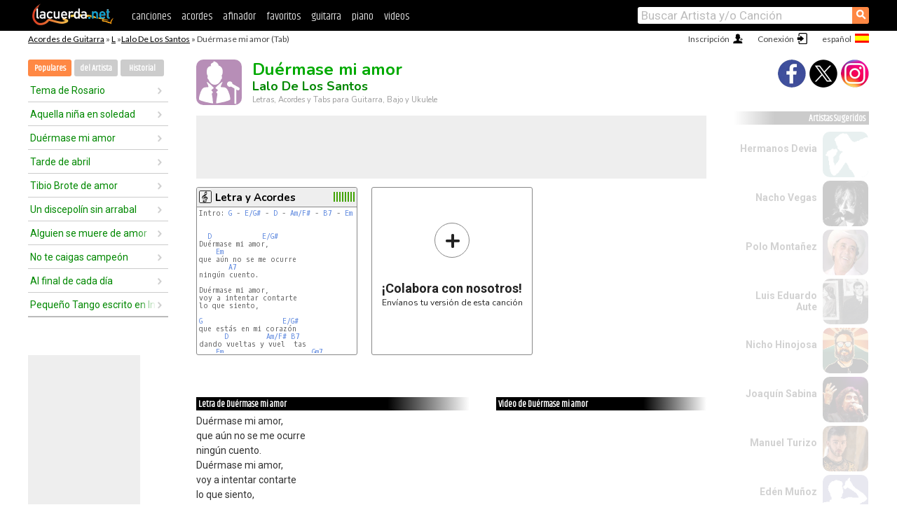

--- FILE ---
content_type: text/html; charset=UTF-8
request_url: https://acordes.lacuerda.net/lalo_de_los_santos/duermase_mi_amor
body_size: 16146
content:
<!DOCTYPE HTML PUBLIC "-//W3C//DTD HTML 4.01 Transitional//EN" "http://www.w3.org/TR/html4/loose.dtd">
<HTML lang='es'>
<HEAD>
<META HTTP-EQUIV="Content-Language" CONTENT="es">
<META HTTP-EQUIV="Content-Type" CONTENT="text/html; charset=UTF-8">
<META HTTP-EQUIV="Content-Script-Type" CONTENT="text/javascript">
<meta name="viewport" content="width=device-width, initial-scale=1.0">
<META NAME="description" CONTENT="Acordes de Duérmase mi amor, Lalo De Los Santos: Letra y Acordes de Guitarra. Aprende a tocar esta canción.">
<META NAME="keywords" CONTENT="duermase mi amor lalo de los santos, duermase mi amor lalo de los santos acordes, letra, tablatura, guitarra, bajo, ukulele, charango">
<META NAME="date" CONTENT="2025-11-26">
<TITLE>DUERMASE MI AMOR: Acordes y Letra para Guitarra, Piano y Ukulele</TITLE>
<link rel='dns-prefetch' href='https://cdn.lacuerda.net'>
<link rel='dns-prefetch' href='https://www.googletagmanager.com'>
<link rel='dns-prefetch' href='https://fonts.googleapis.com'>
<link rel='dns-prefetch' href='https://fonts.gstatic.com'>
<link rel='dns-prefetch' href='https://cdn.insurads.com'>

<link rel='apple-touch-icon' href='//cdn.lacuerda.net/IMG/lc-favicon-196.png'>
<link rel='icon' href='//cdn.lacuerda.net/IMG/lc-favicon-32.png' type='image/png' sizes='32x32'/>
<link rel='icon' href='//cdn.lacuerda.net/IMG/lc-favicon-192.png' type='image/png' sizes='192x192'/>
<script src="//cdn.lacuerda.net/UTIL/mainJS.js"></script>
<script src="//cdn.lacuerda.net/ARCH/arch.js"></script>
<script>
if (decodeURI(DO.cookie).indexOf('lc_stats=1') != -1 || 1 != 1) ADS('https://www.googletagmanager.com/gtag/js?id=UA-8916411-1');
window.dataLayer = window.dataLayer || []; function gtag(){dataLayer.push(arguments);} gtag('js', new Date());
gtag('config', 'UA-8916411-1', {'cookie_domain':'.lacuerda.net'});
var myAds = [{adu:'/37756251/728top', sz:[728, 90], id:'div-gpt-ad-1430236222398-0'}, {adu:'/37756251/160ros', sz:[160,600], id:'div-gpt-ad-1430236222398-1'}, {adu:'/37756251/300bot', sz:[300,250], id:'div-gpt-ad-1430236222398-2'}]; 

function tOpen(v) { ff = 'lalo_de_los_santos/duermase_mi_amor';sOpen(ff,v); } banTxtExp='Lalo De Los Santos'; movilVer='r=edls002';
</script>
<script async='async' src='https://www.googletagservices.com/tag/js/gpt.js'></script>
<script async='async' src="//acordes.lacuerda.net/UTIL/pb.js"></script>
<script async='async' src="//acordes.lacuerda.net/UTIL/pb_imp.js"></script>
<script async src="https://cdn.insurads.com/bootstrap/55QXK4XS.js"></script>


<LINK href="//acordes.lacuerda.net/UTIL/estilo.css" rel="stylesheet" type="text/css">
<meta property="og:site_name" content="LaCuerda.net" />
<meta property="og:type" content="website" />
<meta property="og:image" content="https://lacuerda.net/Promo/lcicon.gif" />
<meta property="og:url" content="https://acordes.lacuerda.net/lalo_de_los_santos/duermase_mi_amor" />
<meta property="og:title" content="DUERMASE MI AMOR: Acordes y Letra para Guitarra, Piano y Ukulele" />
<script type="application/ld+json">
{"@context":"http://schema.org","@type":"MusicRecording","byArtist": { "@context":"http://schema.org", "@type":"MusicGroup", "name":"Lalo De Los Santos", "url":"https://acordes.lacuerda.net/lalo_de_los_santos/" },
"name":"Duérmase mi amor", "url":"https://acordes.lacuerda.net/lalo_de_los_santos/duermase_mi_amor",
"description":"Acordes de Duérmase mi amor, Lalo De Los Santos: Letra y Acordes de Guitarra. Aprende a tocar esta canción.",
"datePublished":"2025-11-26", "dateModified":"2025-11-26"}
</script>
<script type="application/ld+json">
{ "@context":"http://schema.org", "@type":"CreativeWork", "name":"Duérmase mi amor" }
</script>
<script type="application/ld+json">
{ "@context": "http://schema.org", "@type": "BreadcrumbList", "itemListElement": [ 
  { "@type": "ListItem", "position": 1, "item": { "@id": "https://acordes.lacuerda.net/tabs/l/", "name": "L" } },
  { "@type": "ListItem", "position": 2, "item": { "@id": "https://acordes.lacuerda.net/lalo_de_los_santos/", "name": "Lalo De Los Santos" } },
  { "@type": "ListItem", "position": 3, "item": { "@id": "https://acordes.lacuerda.net/lalo_de_los_santos/duermase_mi_amor", "name": "Duérmase mi amor" }}
]}
</script>
<link rel='canonical' href='https://acordes.lacuerda.net/lalo_de_los_santos/duermase_mi_amor' />
<link rel='alternate' hreflang='es' href='https://acordes.lacuerda.net/lalo_de_los_santos/duermase_mi_amor' />
<link rel='alternate' hreflang='en' href='https://chords.lacuerda.net/lalo_de_los_santos/duermase_mi_amor' />
<link rel='alternate' hreflang='pt' href='https://cifras.lacuerda.net/lalo_de_los_santos/duermase_mi_amor' />
<script src="//lacuerda.net/UTIL/cal.php?c=edls002"></script>
<script>function rLaunch() { if (typeof(rLoaded) == 'undefined') setTimeout('rLaunch()', 50); else rLoaded(); }</script>
<meta property="og:description" content="Duérmase mi amor, que aún no se me ocurre ningún cuento.  Duérmase mi amor, voy a intentar contarte lo que siento,  que estás en mi corazón dand" />  <style>#ban728 { border:0 }#r_main td.c2 a { font-size:14px }#r_main td.c2 div { font-size:14px }</style>
</HEAD>

<BODY onload="; bidStart();">
<div id='mTopCont'></div>
<div id='mMask' style='display:none'></div>
<div id='mHead'>
	<div class='mhTit' ><a href='/tabs/'>Acordes de Guitarra</a> &raquo <a href=/tabs/l/>L</a> &raquo;<a href=/lalo_de_los_santos/>Lalo De Los Santos</a> &raquo; Duérmase mi amor (Tab)</div>
</div>
<script>mShTop();</script>
<div id='mCols'><div id='mLeft'>
<div id='mlMenu'>
<div class='mlTit tlTit'>
<a id='mlOpt1' class='sel' href='javascript:showPops()'>Populares</a>
<a id='mlOpt2' href='javascript:bandList("lalo_de_los_santos", 0)'>del Artista</a>
<a id='mlOpt3' href='javascript:listHist()'>Historial</a>
</div>
<div id='tNav' class='tNav'><div class='rList'><ul><li onclick='w.location="tema_de_rosario"'><a href='tema_de_rosario'>Tema de Rosario</a></li><li onclick='w.location="aquella_ninia_en_soledad"'><a href='aquella_ninia_en_soledad'>Aquella niña en soledad</a></li><li onclick='w.location="duermase_mi_amor"'><a href='duermase_mi_amor'>Duérmase mi amor</a></li><li onclick='w.location="tarde_de_abril"'><a href='tarde_de_abril'>Tarde de abril</a></li><li onclick='w.location="tibio_brote_de_amor"'><a href='tibio_brote_de_amor'>Tibio Brote de amor</a></li><li onclick='w.location="un_discepolin_sin_arrabal"'><a href='un_discepolin_sin_arrabal'>Un discepolín sin arrabal</a></li><li onclick='w.location="alguien_se_muere_de_amor"'><a href='alguien_se_muere_de_amor'>Alguien se muere de amor</a></li><li onclick='w.location="no_te_caigas_campeon"'><a href='no_te_caigas_campeon'>No te caigas campeón</a></li><li onclick='w.location="al_final_de_cada_dia"'><a href='al_final_de_cada_dia'>Al final de cada día</a></li><li onclick='w.location="pequenio_tango_escrito"'><a href='pequenio_tango_escrito'>Pequeño Tango escrito en Invierno</a></li></ul></div></div>

<div id=mSwitch style="display:none"></div>
</div>
<div id=ban160><div id='div-gpt-ad-1430236222398-1' style='height:600px; width:160px;'><script>googletag.cmd.push(function() { googletag.display('div-gpt-ad-1430236222398-1'); });</script></div></div><button ontouchstart="aBmark(); return false;" onclick="aBmark()" class=a_bmark>Añade LaCuerda<br>a tus favoritos</button></div>

<div class='mBody'>
 
<div id='t_loader' class='rLoader' style='display:none'></div>
<form name=fcol method=get charset='utf-8' action='//lacuerda.net//Evolucion/envio/'><input type=hidden name=status value='P'><input type=hidden name=req_band value='Lalo De Los Santos'><input type=hidden name=req_rola value='Duérmase mi amor'></form>
<script>fcol=DO.forms.fcol; var mLoginAct = null;function colab(b,r) { if (LC_USER==null || LC_USER == '') { mLoginAct=function() {fcol.submit();}; mLogin(); } else fcol.submit(); }</script>
<img src='//cdn.lacuerda.net/IMG/artist0.png' class='bFoto bNoFoto' style='opacity:0.6; background:#848'><div id=r_head><H1>Duérmase mi amor <br><A href="./">Lalo De Los Santos</A></H1><H2>Letras, Acordes y Tabs para Guitarra, Bajo y Ukulele</H2></div>
<div class=clear></div><div id=ban728><div id='div-gpt-ad-1430236222398-0'><script>googletag.cmd.push(function() { googletag.display('div-gpt-ad-1430236222398-0'); });</script></div></div>
<div id=a_cont><div id='rThumbs' class='rThumbs'><ul>
<li id='liElm1' onclick='tOpen(1)'><div class='rtHead'><div class='tipoIcon tiR'></div><div class='rtLabel'><a href='duermase_mi_amor.shtml'>Letra y Acordes</a></div><div id='cal1' class='mCalImg rtMejor'></div></div>
<div class='rtBody'><pre>Intro: <A>G</A> - <A>E/G#</A> - <A>D</A> - <A>Am/F#</A> - <A>B7</A> - <A>Em</A> - <A>Gm</A> - <A>A7</A> - <A>A7/9/11</A>


  <A>D</A>            <A>E/G#</A>
Duérmase mi amor,
    <A>Em</A>
que aún no se me ocurre
       <A>A7</A>
ningún cuento.

Duérmase mi amor,
voy a intentar contarte
lo que siento,

<A>G</A>                   <A>E/G#</A>
que estás en mi corazón
      <A>D</A>         <A>Am/F#</A> <A>B7</A>
dando vueltas y vuel  tas
    <A>Em</A>                     <A>Gm7</A>
que tus ojitos son dos espejitos
</pre></div></li>

<li id='rInvCol' onclick='alert("hola")'><div class='ricPlus'>&plus;</div><em>¡Colabora con nosotros!</em><br>Envíanos tu versión de esta canción</li>
</ul><br clear='all'></div>
<script>vList=[]</script>
<div id=banTxt></div>
</div>
<div id='rLeftCol'>
<div class=a_tit>Letra de Duérmase mi amor</div><div class=rLetra>Duérmase mi amor,<br>
que aún no se me ocurre<br>
ningún cuento.<br>
Duérmase mi amor,<br>
voy a intentar contarte<br>
lo que siento,<br>
que estás en mi corazón<br>
dando vueltas y vuel  tas<br>
que tus ojitos son dos espejitos<br>
que devuelven tanto amor<br>
Duérmase mi amor<br>
que entre tus sueños se viene el futuro.<br>
Duérmase mi amor, querer cambiar el mundo<br>
va a ser duro,<br>
!Por favor!, inténtalo<br>
no te canses nunca yo mientras tanto seguiré<br>
intentando este camino por los dos.<br>
Va mi canción<br>
Bañada de luna<br>
 mi canción de cuna<br>
 va para vos<br>
Va mi canción...<br>
Va para vos<br>
yo lo puse porq me gusta...da con lo q se esta cantando<br>
como pasaje pero en realidad mantiene el E/G#.</div><br>
</div>
<div id='rRightCol'>
<div class='a_tit r_vtit'>Video de Duérmase mi amor</div><center>
<iframe id=ytFrame style="width:300px; height:240px" frameborder=0 allowfullscreen></iframe><script>ytVid = "//www.youtube.com/embed/G3jIq_1ziI4"</script><a class='a_rlink r_vrlink' href="//videos.lacuerda.net/lalo_de_los_santos/duermase_mi_amor">[ver más videos]</A><br><br>
<ul class='a_extra r_extra'><li>Extras</li>
<li><A href="https://lacuerda.net/Recursos/acordes/">Acordes de Guitarra</A></li>
<li><A href="https://lacuerda.net/Recursos/afinador/">Afinador de Guitarra</A></li>
<li><A href="https://lacuerda.net/blog.php">Blog de LaCuerda <sup style='color:#a00; font-weight:bold'>¡nuevo!</sup></A></li>
<li><A href="https://lacuerda.net/Recursos/cursoguitarra/">Aprender a tocar Guitarra</A></li>
<li><A href="https://lacuerda.net/Evolucion/">Acordes Guitarra</A></li>
</ul>
</center><ul class='a_extra a_otras'><li>Otras canciones de Lalo De Los Santos</li>
<li><a href=no_te_caigas_campeon>No te caigas campeón, Lalo De Los Santos</A></li>
<li><a href=tibio_brote_de_amor>Tibio Brote de amor, Lalo De Los Santos</A></li>
<li><a href=pequenio_tango_escrito>Pequeño Tango escrito en Invierno, Lalo De Los Santos</A></li>
<li><a href=aquella_ninia_en_soledad>Aquella niña en soledad, Lalo De Los Santos</A></li>
<li><a href=tarde_de_abril>Tarde de abril, Lalo De Los Santos</A></li>
<li><a href=un_discepolin_sin_arrabal>Un discepolín sin arrabal, Lalo De Los Santos</A></li>
</ul>
<A class=a_rlink href="/lalo_de_los_santos/">[ver todas]</A>
</div><br clear=all><br>
<ul class=a_extra>
<li>Otras canciones de interés</li>
<li><a href=/prisma_mas_vida/esta_bien_no_estar_bien_>Acordes de Está bien no estar bien :):</A></li><li><a href=/priscila_bueno/enviame>Acordes de Envíame</A></li><li><a href=/pitty_murua/me_faltan_fuerzas>Acordes de Me faltan fuerzas</A></li><li><a href=/piojos/blues_del_traje_gris>Acordes de Blues del Traje Gris</A></li><li><a href=/piero/las_cosas_que_pasan>Acordes de Las cosas que pasan</A></li><li><a href=/petra/rey_de_reyes>Acordes de Rey de reyes</A></li><li><a href=/pereza/superjunkies>Acordes de Superjunkies</A></li><li><a href=/perdidos_de_sinaloa/daria_todo_por_ti>Acordes de Daría todo por ti</A></li><li><a href=/pedro_y_pablo/donde_va_la_gente_cuando_llueve>Acordes de Donde va la gente cuando llueve</A></li><li><a href=/pedro_tata_barahona/cuarto_piso>Acordes de Cuarto Piso</A></li></ul>
<div id='ban300'><div id='div-gpt-ad-1430236222398-2' style='height:250px; width:300px;'><script>googletag.cmd.push(function() { googletag.display('div-gpt-ad-1430236222398-2'); });</script></div></div>
<br clear=all style='height:1px; mrgin:0; padding:0'><center><A class=a_rlink style='display:inline' href="//chords.lacuerda.net/lalo_de_los_santos/duermase_mi_amor">[Duérmase mi amor chords]</A><A class=a_rlink style='display:inline' href="//cifras.lacuerda.net/lalo_de_los_santos/duermase_mi_amor">[Duérmase mi amor cifra]</A></center></div><div id='mRight'>
<div id='mrShare'><div class='shareBut insta' onclick='w.location="//instagram.com/lacuerdanet/"'></div><div class='shareBut tweet' onclick='tShare(1)'></div><div class='shareBut fbook' onclick='tShare(0)'></div></div>
<div class='mrPopList'><div class='a_tit'>Artistas Sugeridos</div><ul>
<li onclick='window.location="/hermanos_devia/"'><div><a href='/hermanos_devia/'>Hermanos Devia</a></div><img src='//cdn.lacuerda.net/IMG/artist2.png' class='bFoto bNoFoto' style='opacity:0.6; background:#488'></li>
<li onclick='window.location="/nacho_vegas/"'><div><a href='/nacho_vegas/'>Nacho Vegas</a></div><img src='//cdn.lacuerda.net/FOTOS/nacho_vegas.jpg' class='bFoto'></li>
<li onclick='window.location="/polo_montaniez/"'><div><a href='/polo_montaniez/'>Polo Montañez</a></div><img src='//cdn.lacuerda.net/FOTOS/polo_montaniez.jpg' class='bFoto'></li>
<li onclick='window.location="/luis_e_aute/"'><div><a href='/luis_e_aute/'>Luis Eduardo Aute</a></div><img src='//cdn.lacuerda.net/FOTOS/luis_e_aute.jpg' class='bFoto'></li>
<li onclick='window.location="/nicho_hinojosa/"'><div><a href='/nicho_hinojosa/'>Nicho Hinojosa</a></div><img src='//cdn.lacuerda.net/FOTOS/nicho_hinojosa.jpg' class='bFoto'></li>
<li onclick='window.location="/joaquin_sabina/"'><div><a href='/joaquin_sabina/'>Joaquín Sabina</a></div><img src='//cdn.lacuerda.net/FOTOS/joaquin_sabina.jpg' class='bFoto'></li>
<li onclick='window.location="/manuel_turizo/"'><div><a href='/manuel_turizo/'>Manuel Turizo</a></div><img src='//cdn.lacuerda.net/FOTOS/manuel_turizo.jpg' class='bFoto'></li>
<li onclick='window.location="/eden_munioz/"'><div><a href='/eden_munioz/'>Edén Muñoz</a></div><img src='//cdn.lacuerda.net/IMG/artist1.png' class='bFoto bNoFoto' style='opacity:0.6; background:#448'></li>
<li onclick='window.location="/leon_gieco/"'><div><a href='/leon_gieco/'>León Gieco</a></div><img src='//cdn.lacuerda.net/FOTOS/leon_gieco.jpg' class='bFoto'></li>
<li onclick='window.location="/kevin_kaarl/"'><div><a href='/kevin_kaarl/'>Kevin Kaarl</a></div><img src='//cdn.lacuerda.net/FOTOS/kevin_kaarl.jpg' class='bFoto'></li>
</ul></div>
<script>rLaunch(); aStats('rola')</script>
</div>
</div>
<div id='ban320'>
<div id='div-gpt-ad-1430236222398-3' style='height:50px; width:320px;'><script>googletag.cmd.push(function() { googletag.display('div-gpt-ad-1430236222398-3'); });</script></div></div>
<div id='mBot'>
<b>&copy;</b> LaCuerda<font color=#a0a0a0>.net</font> &middot <a href=//lacuerda.net/Extras/legal.php>aviso legal</a> &middot; <a href=//lacuerda.net/Extras/privpol.php>privacidad</a> &middot; <a title='Acordes de Guitarra' href='//lacuerda.net/'>es</a>
 &middot; <a title='Guitar Chords' href='//chords.lacuerda.net/'>en</a>
 &middot; <a title='Cifras de Violão' href='//cifras.lacuerda.net/'>pt</a>
 &middot; <a href=//lacuerda.net/Extras/contacto.php>contacto</a></div>
</body></html>


--- FILE ---
content_type: text/html; charset=utf-8
request_url: https://www.google.com/recaptcha/api2/aframe
body_size: 267
content:
<!DOCTYPE HTML><html><head><meta http-equiv="content-type" content="text/html; charset=UTF-8"></head><body><script nonce="k9MKHgvtDurSTgmsD6QgVQ">/** Anti-fraud and anti-abuse applications only. See google.com/recaptcha */ try{var clients={'sodar':'https://pagead2.googlesyndication.com/pagead/sodar?'};window.addEventListener("message",function(a){try{if(a.source===window.parent){var b=JSON.parse(a.data);var c=clients[b['id']];if(c){var d=document.createElement('img');d.src=c+b['params']+'&rc='+(localStorage.getItem("rc::a")?sessionStorage.getItem("rc::b"):"");window.document.body.appendChild(d);sessionStorage.setItem("rc::e",parseInt(sessionStorage.getItem("rc::e")||0)+1);localStorage.setItem("rc::h",'1769013348520');}}}catch(b){}});window.parent.postMessage("_grecaptcha_ready", "*");}catch(b){}</script></body></html>

--- FILE ---
content_type: application/javascript; charset=utf-8
request_url: https://fundingchoicesmessages.google.com/f/AGSKWxVxlEKLGc6jkMgkqhrXKMXbGkPsQzvppfPSdzVo1bfcNI4MzVq_P5164mm9rDp-bLMm-VUYy1WGrgl4uMj9gtiAtsJOgND56cbXEybCCVdhvYJIog8XLTXUELdWjPwjWvn7e60_8XRjk1n1zeGHGnEr3sntTnl7InDP-drwSIneMy5E_hHCb_1A2wKX/_/advertical./img/_ad./iframeadcontent./468x60-=deliverAdFrame&
body_size: -1292
content:
window['3e0f2215-efdb-4cb2-b0a3-868bd187b635'] = true;

--- FILE ---
content_type: text/javascript; charset=UTF-8
request_url: https://lacuerda.net/UTIL/cal.php?c=edls002
body_size: 48
content:
trcal=[];
trcal[0]=['R',10.00,3, 1];
